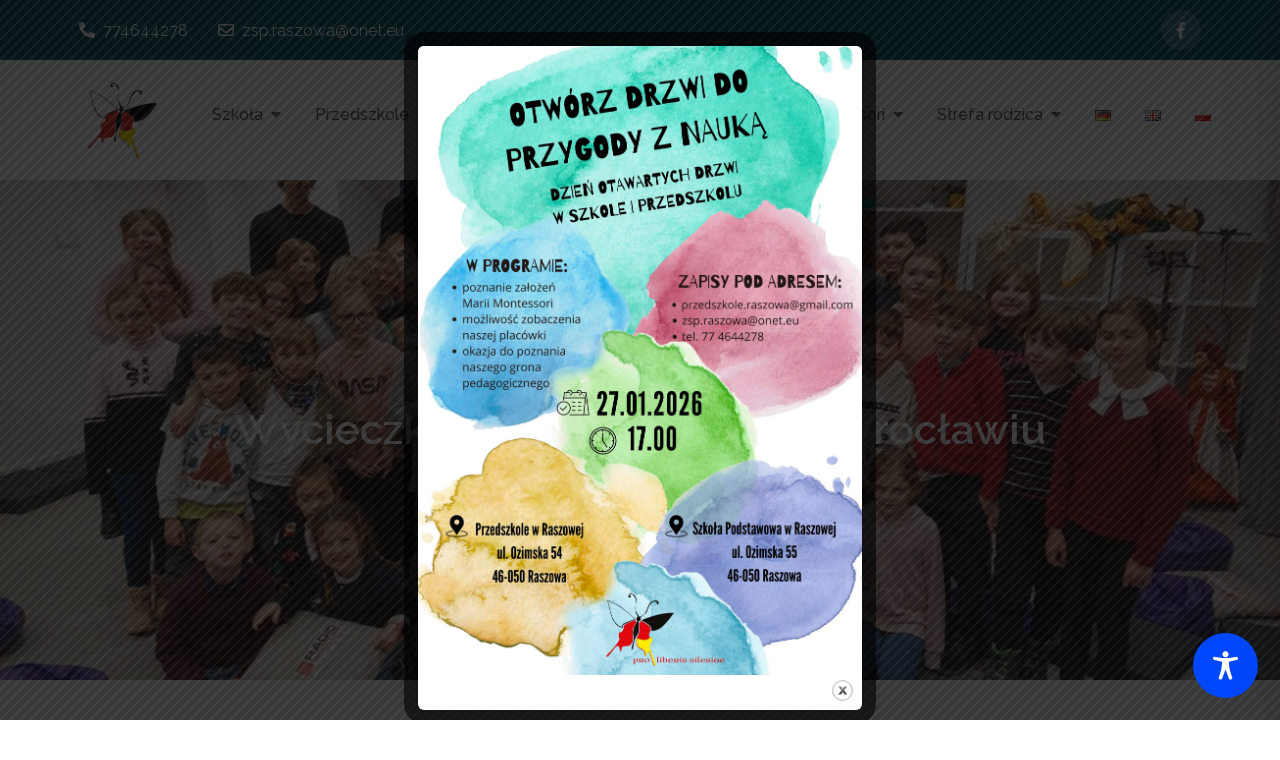

--- FILE ---
content_type: text/css
request_url: https://edukacja-raszowa.eu/wp-content/themes/grand-academy-child/style.css?ver=6.9
body_size: 479
content:
/*
Theme Name: Grand Academy Child
Theme URI: http://creativthemes.com/downloads/grand-academy/
Template: grand-academy
Author: Creativ Themes
Author URI: http://creativthemes.com/
Description: Grand Academy is a colorful, responsive &amp; modern Multi-purpose Children WordPress Theme. It is great for childcare company, day care center, preschool agency, kindergarten. Also the template fits children art &amp; craft school, nursery firm, education &amp; training center, primary/elementary school, pre-school education bureau, pediatric department business organizations, etc. It is a perfect template for projects that strongly focus on handling children or related to kids and their growing activities.
Tags: translation-ready,custom-background,theme-options,custom-menu,threaded-comments,featured-images,footer-widgets,left-sidebar,editor-style,right-sidebar,full-width-template,two-columns,custom-colors,custom-header,custom-logo,blog,entertainment,portfolio
Version: 1.7.1707045410
Updated: 2024-02-04 12:16:50

*/

